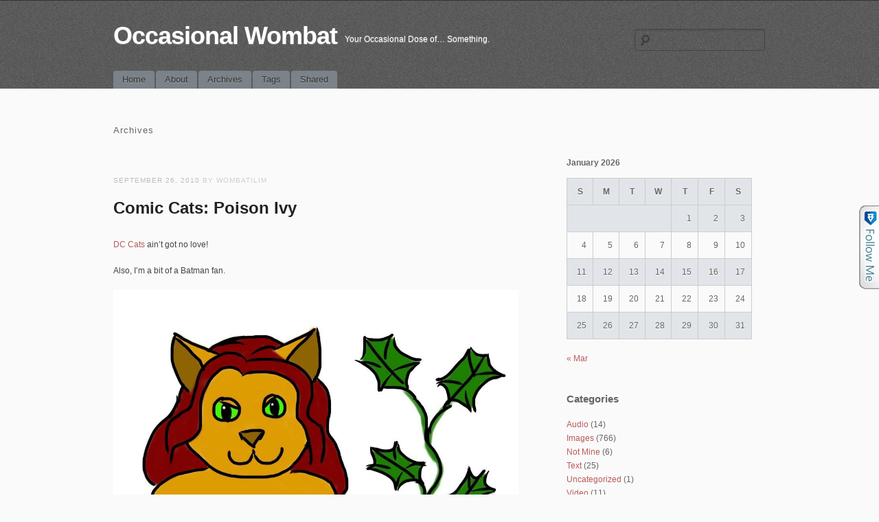

--- FILE ---
content_type: text/html; charset=UTF-8
request_url: https://www.wombatilim.com/tag/dccats/
body_size: 9720
content:
<!DOCTYPE html>
<!--[if IE 6]>
<html id="ie6" lang="en-US">
<![endif]-->
<!--[if IE 7]>
<html id="ie7" lang="en-US">
<![endif]-->
<!--[if IE 8]>
<html id="ie8" lang="en-US">
<![endif]-->
<!--[if !(IE 6) | !(IE 7) | !(IE 8)  ]><!-->
<html lang="en-US">
<!--<![endif]-->
<head>
<meta charset="UTF-8" />
<meta name="viewport" content="initial-scale=1.0, width=device-width" />
<title>dccats | Occasional Wombat</title>
<link rel="profile" href="https://gmpg.org/xfn/11" />
<link rel="stylesheet" type="text/css" media="all" href="https://www.wombatilim.com/wp-content/themes/simplex/style.css" />
<link rel="pingback" href="https://www.wombatilim.com/xmlrpc.php" />
<!--[if lt IE 9]>
<script src="https://www.wombatilim.com/wp-content/themes/simplex/js/html5.js" type="text/javascript"></script>
<script src="https://www.wombatilim.com/wp-content/themes/simplex/js/css3-mediaqueries.js"></script>
<![endif]-->
<meta name='robots' content='max-image-preview:large' />
<link rel="alternate" type="application/rss+xml" title="Occasional Wombat &raquo; Feed" href="https://www.wombatilim.com/feed/" />
<link rel="alternate" type="application/rss+xml" title="Occasional Wombat &raquo; Comments Feed" href="https://www.wombatilim.com/comments/feed/" />
<link rel="alternate" type="application/rss+xml" title="Occasional Wombat &raquo; dccats Tag Feed" href="https://www.wombatilim.com/tag/dccats/feed/" />
<style id='wp-img-auto-sizes-contain-inline-css' type='text/css'>
img:is([sizes=auto i],[sizes^="auto," i]){contain-intrinsic-size:3000px 1500px}
/*# sourceURL=wp-img-auto-sizes-contain-inline-css */
</style>
<style id='wp-emoji-styles-inline-css' type='text/css'>

	img.wp-smiley, img.emoji {
		display: inline !important;
		border: none !important;
		box-shadow: none !important;
		height: 1em !important;
		width: 1em !important;
		margin: 0 0.07em !important;
		vertical-align: -0.1em !important;
		background: none !important;
		padding: 0 !important;
	}
/*# sourceURL=wp-emoji-styles-inline-css */
</style>
<style id='wp-block-library-inline-css' type='text/css'>
:root{--wp-block-synced-color:#7a00df;--wp-block-synced-color--rgb:122,0,223;--wp-bound-block-color:var(--wp-block-synced-color);--wp-editor-canvas-background:#ddd;--wp-admin-theme-color:#007cba;--wp-admin-theme-color--rgb:0,124,186;--wp-admin-theme-color-darker-10:#006ba1;--wp-admin-theme-color-darker-10--rgb:0,107,160.5;--wp-admin-theme-color-darker-20:#005a87;--wp-admin-theme-color-darker-20--rgb:0,90,135;--wp-admin-border-width-focus:2px}@media (min-resolution:192dpi){:root{--wp-admin-border-width-focus:1.5px}}.wp-element-button{cursor:pointer}:root .has-very-light-gray-background-color{background-color:#eee}:root .has-very-dark-gray-background-color{background-color:#313131}:root .has-very-light-gray-color{color:#eee}:root .has-very-dark-gray-color{color:#313131}:root .has-vivid-green-cyan-to-vivid-cyan-blue-gradient-background{background:linear-gradient(135deg,#00d084,#0693e3)}:root .has-purple-crush-gradient-background{background:linear-gradient(135deg,#34e2e4,#4721fb 50%,#ab1dfe)}:root .has-hazy-dawn-gradient-background{background:linear-gradient(135deg,#faaca8,#dad0ec)}:root .has-subdued-olive-gradient-background{background:linear-gradient(135deg,#fafae1,#67a671)}:root .has-atomic-cream-gradient-background{background:linear-gradient(135deg,#fdd79a,#004a59)}:root .has-nightshade-gradient-background{background:linear-gradient(135deg,#330968,#31cdcf)}:root .has-midnight-gradient-background{background:linear-gradient(135deg,#020381,#2874fc)}:root{--wp--preset--font-size--normal:16px;--wp--preset--font-size--huge:42px}.has-regular-font-size{font-size:1em}.has-larger-font-size{font-size:2.625em}.has-normal-font-size{font-size:var(--wp--preset--font-size--normal)}.has-huge-font-size{font-size:var(--wp--preset--font-size--huge)}.has-text-align-center{text-align:center}.has-text-align-left{text-align:left}.has-text-align-right{text-align:right}.has-fit-text{white-space:nowrap!important}#end-resizable-editor-section{display:none}.aligncenter{clear:both}.items-justified-left{justify-content:flex-start}.items-justified-center{justify-content:center}.items-justified-right{justify-content:flex-end}.items-justified-space-between{justify-content:space-between}.screen-reader-text{border:0;clip-path:inset(50%);height:1px;margin:-1px;overflow:hidden;padding:0;position:absolute;width:1px;word-wrap:normal!important}.screen-reader-text:focus{background-color:#ddd;clip-path:none;color:#444;display:block;font-size:1em;height:auto;left:5px;line-height:normal;padding:15px 23px 14px;text-decoration:none;top:5px;width:auto;z-index:100000}html :where(.has-border-color){border-style:solid}html :where([style*=border-top-color]){border-top-style:solid}html :where([style*=border-right-color]){border-right-style:solid}html :where([style*=border-bottom-color]){border-bottom-style:solid}html :where([style*=border-left-color]){border-left-style:solid}html :where([style*=border-width]){border-style:solid}html :where([style*=border-top-width]){border-top-style:solid}html :where([style*=border-right-width]){border-right-style:solid}html :where([style*=border-bottom-width]){border-bottom-style:solid}html :where([style*=border-left-width]){border-left-style:solid}html :where(img[class*=wp-image-]){height:auto;max-width:100%}:where(figure){margin:0 0 1em}html :where(.is-position-sticky){--wp-admin--admin-bar--position-offset:var(--wp-admin--admin-bar--height,0px)}@media screen and (max-width:600px){html :where(.is-position-sticky){--wp-admin--admin-bar--position-offset:0px}}

/*# sourceURL=wp-block-library-inline-css */
</style><style id='global-styles-inline-css' type='text/css'>
:root{--wp--preset--aspect-ratio--square: 1;--wp--preset--aspect-ratio--4-3: 4/3;--wp--preset--aspect-ratio--3-4: 3/4;--wp--preset--aspect-ratio--3-2: 3/2;--wp--preset--aspect-ratio--2-3: 2/3;--wp--preset--aspect-ratio--16-9: 16/9;--wp--preset--aspect-ratio--9-16: 9/16;--wp--preset--color--black: #000000;--wp--preset--color--cyan-bluish-gray: #abb8c3;--wp--preset--color--white: #ffffff;--wp--preset--color--pale-pink: #f78da7;--wp--preset--color--vivid-red: #cf2e2e;--wp--preset--color--luminous-vivid-orange: #ff6900;--wp--preset--color--luminous-vivid-amber: #fcb900;--wp--preset--color--light-green-cyan: #7bdcb5;--wp--preset--color--vivid-green-cyan: #00d084;--wp--preset--color--pale-cyan-blue: #8ed1fc;--wp--preset--color--vivid-cyan-blue: #0693e3;--wp--preset--color--vivid-purple: #9b51e0;--wp--preset--gradient--vivid-cyan-blue-to-vivid-purple: linear-gradient(135deg,rgb(6,147,227) 0%,rgb(155,81,224) 100%);--wp--preset--gradient--light-green-cyan-to-vivid-green-cyan: linear-gradient(135deg,rgb(122,220,180) 0%,rgb(0,208,130) 100%);--wp--preset--gradient--luminous-vivid-amber-to-luminous-vivid-orange: linear-gradient(135deg,rgb(252,185,0) 0%,rgb(255,105,0) 100%);--wp--preset--gradient--luminous-vivid-orange-to-vivid-red: linear-gradient(135deg,rgb(255,105,0) 0%,rgb(207,46,46) 100%);--wp--preset--gradient--very-light-gray-to-cyan-bluish-gray: linear-gradient(135deg,rgb(238,238,238) 0%,rgb(169,184,195) 100%);--wp--preset--gradient--cool-to-warm-spectrum: linear-gradient(135deg,rgb(74,234,220) 0%,rgb(151,120,209) 20%,rgb(207,42,186) 40%,rgb(238,44,130) 60%,rgb(251,105,98) 80%,rgb(254,248,76) 100%);--wp--preset--gradient--blush-light-purple: linear-gradient(135deg,rgb(255,206,236) 0%,rgb(152,150,240) 100%);--wp--preset--gradient--blush-bordeaux: linear-gradient(135deg,rgb(254,205,165) 0%,rgb(254,45,45) 50%,rgb(107,0,62) 100%);--wp--preset--gradient--luminous-dusk: linear-gradient(135deg,rgb(255,203,112) 0%,rgb(199,81,192) 50%,rgb(65,88,208) 100%);--wp--preset--gradient--pale-ocean: linear-gradient(135deg,rgb(255,245,203) 0%,rgb(182,227,212) 50%,rgb(51,167,181) 100%);--wp--preset--gradient--electric-grass: linear-gradient(135deg,rgb(202,248,128) 0%,rgb(113,206,126) 100%);--wp--preset--gradient--midnight: linear-gradient(135deg,rgb(2,3,129) 0%,rgb(40,116,252) 100%);--wp--preset--font-size--small: 13px;--wp--preset--font-size--medium: 20px;--wp--preset--font-size--large: 36px;--wp--preset--font-size--x-large: 42px;--wp--preset--spacing--20: 0.44rem;--wp--preset--spacing--30: 0.67rem;--wp--preset--spacing--40: 1rem;--wp--preset--spacing--50: 1.5rem;--wp--preset--spacing--60: 2.25rem;--wp--preset--spacing--70: 3.38rem;--wp--preset--spacing--80: 5.06rem;--wp--preset--shadow--natural: 6px 6px 9px rgba(0, 0, 0, 0.2);--wp--preset--shadow--deep: 12px 12px 50px rgba(0, 0, 0, 0.4);--wp--preset--shadow--sharp: 6px 6px 0px rgba(0, 0, 0, 0.2);--wp--preset--shadow--outlined: 6px 6px 0px -3px rgb(255, 255, 255), 6px 6px rgb(0, 0, 0);--wp--preset--shadow--crisp: 6px 6px 0px rgb(0, 0, 0);}:where(.is-layout-flex){gap: 0.5em;}:where(.is-layout-grid){gap: 0.5em;}body .is-layout-flex{display: flex;}.is-layout-flex{flex-wrap: wrap;align-items: center;}.is-layout-flex > :is(*, div){margin: 0;}body .is-layout-grid{display: grid;}.is-layout-grid > :is(*, div){margin: 0;}:where(.wp-block-columns.is-layout-flex){gap: 2em;}:where(.wp-block-columns.is-layout-grid){gap: 2em;}:where(.wp-block-post-template.is-layout-flex){gap: 1.25em;}:where(.wp-block-post-template.is-layout-grid){gap: 1.25em;}.has-black-color{color: var(--wp--preset--color--black) !important;}.has-cyan-bluish-gray-color{color: var(--wp--preset--color--cyan-bluish-gray) !important;}.has-white-color{color: var(--wp--preset--color--white) !important;}.has-pale-pink-color{color: var(--wp--preset--color--pale-pink) !important;}.has-vivid-red-color{color: var(--wp--preset--color--vivid-red) !important;}.has-luminous-vivid-orange-color{color: var(--wp--preset--color--luminous-vivid-orange) !important;}.has-luminous-vivid-amber-color{color: var(--wp--preset--color--luminous-vivid-amber) !important;}.has-light-green-cyan-color{color: var(--wp--preset--color--light-green-cyan) !important;}.has-vivid-green-cyan-color{color: var(--wp--preset--color--vivid-green-cyan) !important;}.has-pale-cyan-blue-color{color: var(--wp--preset--color--pale-cyan-blue) !important;}.has-vivid-cyan-blue-color{color: var(--wp--preset--color--vivid-cyan-blue) !important;}.has-vivid-purple-color{color: var(--wp--preset--color--vivid-purple) !important;}.has-black-background-color{background-color: var(--wp--preset--color--black) !important;}.has-cyan-bluish-gray-background-color{background-color: var(--wp--preset--color--cyan-bluish-gray) !important;}.has-white-background-color{background-color: var(--wp--preset--color--white) !important;}.has-pale-pink-background-color{background-color: var(--wp--preset--color--pale-pink) !important;}.has-vivid-red-background-color{background-color: var(--wp--preset--color--vivid-red) !important;}.has-luminous-vivid-orange-background-color{background-color: var(--wp--preset--color--luminous-vivid-orange) !important;}.has-luminous-vivid-amber-background-color{background-color: var(--wp--preset--color--luminous-vivid-amber) !important;}.has-light-green-cyan-background-color{background-color: var(--wp--preset--color--light-green-cyan) !important;}.has-vivid-green-cyan-background-color{background-color: var(--wp--preset--color--vivid-green-cyan) !important;}.has-pale-cyan-blue-background-color{background-color: var(--wp--preset--color--pale-cyan-blue) !important;}.has-vivid-cyan-blue-background-color{background-color: var(--wp--preset--color--vivid-cyan-blue) !important;}.has-vivid-purple-background-color{background-color: var(--wp--preset--color--vivid-purple) !important;}.has-black-border-color{border-color: var(--wp--preset--color--black) !important;}.has-cyan-bluish-gray-border-color{border-color: var(--wp--preset--color--cyan-bluish-gray) !important;}.has-white-border-color{border-color: var(--wp--preset--color--white) !important;}.has-pale-pink-border-color{border-color: var(--wp--preset--color--pale-pink) !important;}.has-vivid-red-border-color{border-color: var(--wp--preset--color--vivid-red) !important;}.has-luminous-vivid-orange-border-color{border-color: var(--wp--preset--color--luminous-vivid-orange) !important;}.has-luminous-vivid-amber-border-color{border-color: var(--wp--preset--color--luminous-vivid-amber) !important;}.has-light-green-cyan-border-color{border-color: var(--wp--preset--color--light-green-cyan) !important;}.has-vivid-green-cyan-border-color{border-color: var(--wp--preset--color--vivid-green-cyan) !important;}.has-pale-cyan-blue-border-color{border-color: var(--wp--preset--color--pale-cyan-blue) !important;}.has-vivid-cyan-blue-border-color{border-color: var(--wp--preset--color--vivid-cyan-blue) !important;}.has-vivid-purple-border-color{border-color: var(--wp--preset--color--vivid-purple) !important;}.has-vivid-cyan-blue-to-vivid-purple-gradient-background{background: var(--wp--preset--gradient--vivid-cyan-blue-to-vivid-purple) !important;}.has-light-green-cyan-to-vivid-green-cyan-gradient-background{background: var(--wp--preset--gradient--light-green-cyan-to-vivid-green-cyan) !important;}.has-luminous-vivid-amber-to-luminous-vivid-orange-gradient-background{background: var(--wp--preset--gradient--luminous-vivid-amber-to-luminous-vivid-orange) !important;}.has-luminous-vivid-orange-to-vivid-red-gradient-background{background: var(--wp--preset--gradient--luminous-vivid-orange-to-vivid-red) !important;}.has-very-light-gray-to-cyan-bluish-gray-gradient-background{background: var(--wp--preset--gradient--very-light-gray-to-cyan-bluish-gray) !important;}.has-cool-to-warm-spectrum-gradient-background{background: var(--wp--preset--gradient--cool-to-warm-spectrum) !important;}.has-blush-light-purple-gradient-background{background: var(--wp--preset--gradient--blush-light-purple) !important;}.has-blush-bordeaux-gradient-background{background: var(--wp--preset--gradient--blush-bordeaux) !important;}.has-luminous-dusk-gradient-background{background: var(--wp--preset--gradient--luminous-dusk) !important;}.has-pale-ocean-gradient-background{background: var(--wp--preset--gradient--pale-ocean) !important;}.has-electric-grass-gradient-background{background: var(--wp--preset--gradient--electric-grass) !important;}.has-midnight-gradient-background{background: var(--wp--preset--gradient--midnight) !important;}.has-small-font-size{font-size: var(--wp--preset--font-size--small) !important;}.has-medium-font-size{font-size: var(--wp--preset--font-size--medium) !important;}.has-large-font-size{font-size: var(--wp--preset--font-size--large) !important;}.has-x-large-font-size{font-size: var(--wp--preset--font-size--x-large) !important;}
/*# sourceURL=global-styles-inline-css */
</style>

<style id='classic-theme-styles-inline-css' type='text/css'>
/*! This file is auto-generated */
.wp-block-button__link{color:#fff;background-color:#32373c;border-radius:9999px;box-shadow:none;text-decoration:none;padding:calc(.667em + 2px) calc(1.333em + 2px);font-size:1.125em}.wp-block-file__button{background:#32373c;color:#fff;text-decoration:none}
/*# sourceURL=/wp-includes/css/classic-themes.min.css */
</style>
<link rel='stylesheet' id='sp_printPage_lightbox-css' href='https://www.wombatilim.com/wp-content/plugins/syndicate-press/css/TinyLightbox.css?ver=1.00' type='text/css' media='' />
<script type="text/javascript" src="https://www.wombatilim.com/wp-includes/js/jquery/jquery.min.js?ver=3.7.1" id="jquery-core-js"></script>
<script type="text/javascript" src="https://www.wombatilim.com/wp-includes/js/jquery/jquery-migrate.min.js?ver=3.4.1" id="jquery-migrate-js"></script>
<script type="text/javascript" src="https://www.wombatilim.com/wp-content/themes/simplex/lib/js/jquery.fitvids.js?ver=6.9" id="fitvidsjs-js"></script>
<link rel="https://api.w.org/" href="https://www.wombatilim.com/wp-json/" /><link rel="alternate" title="JSON" type="application/json" href="https://www.wombatilim.com/wp-json/wp/v2/tags/110" /><link rel="EditURI" type="application/rsd+xml" title="RSD" href="https://www.wombatilim.com/xmlrpc.php?rsd" />
<meta name="generator" content="WordPress 6.9" />
<script type="text/javascript" src="https://www.wombatilim.com/wp-content/plugins/degradable-html5-audio-and-video/incl/audio-player.js"></script>
<script type="text/javascript">
	AudioPlayer.setup("https://www.wombatilim.com/wp-content/plugins/degradable-html5-audio-and-video/incl/player.swf", {
		/* Format the player by inserting lines here. See http://wpaudioplayer.com/standalone */
		width: 290,
		initialvolume: 80
	});
</script><script type="text/javascript" src="https://www.wombatilim.com/wp-content/plugins/follow-me/js/bubble.js"></script>
<link rel="stylesheet" type="text/css" href="https://www.wombatilim.com/wp-content/plugins/follow-me/css/style.css" />
<meta http-equiv="X-XRDS-Location" content="https://www.wombatilim.com/?xrds" />
<meta http-equiv="X-Yadis-Location" content="https://www.wombatilim.com/?xrds" />
<style data-context="foundation-flickity-css">/*! Flickity v2.0.2
http://flickity.metafizzy.co
---------------------------------------------- */.flickity-enabled{position:relative}.flickity-enabled:focus{outline:0}.flickity-viewport{overflow:hidden;position:relative;height:100%}.flickity-slider{position:absolute;width:100%;height:100%}.flickity-enabled.is-draggable{-webkit-tap-highlight-color:transparent;tap-highlight-color:transparent;-webkit-user-select:none;-moz-user-select:none;-ms-user-select:none;user-select:none}.flickity-enabled.is-draggable .flickity-viewport{cursor:move;cursor:-webkit-grab;cursor:grab}.flickity-enabled.is-draggable .flickity-viewport.is-pointer-down{cursor:-webkit-grabbing;cursor:grabbing}.flickity-prev-next-button{position:absolute;top:50%;width:44px;height:44px;border:none;border-radius:50%;background:#fff;background:hsla(0,0%,100%,.75);cursor:pointer;-webkit-transform:translateY(-50%);transform:translateY(-50%)}.flickity-prev-next-button:hover{background:#fff}.flickity-prev-next-button:focus{outline:0;box-shadow:0 0 0 5px #09f}.flickity-prev-next-button:active{opacity:.6}.flickity-prev-next-button.previous{left:10px}.flickity-prev-next-button.next{right:10px}.flickity-rtl .flickity-prev-next-button.previous{left:auto;right:10px}.flickity-rtl .flickity-prev-next-button.next{right:auto;left:10px}.flickity-prev-next-button:disabled{opacity:.3;cursor:auto}.flickity-prev-next-button svg{position:absolute;left:20%;top:20%;width:60%;height:60%}.flickity-prev-next-button .arrow{fill:#333}.flickity-page-dots{position:absolute;width:100%;bottom:-25px;padding:0;margin:0;list-style:none;text-align:center;line-height:1}.flickity-rtl .flickity-page-dots{direction:rtl}.flickity-page-dots .dot{display:inline-block;width:10px;height:10px;margin:0 8px;background:#333;border-radius:50%;opacity:.25;cursor:pointer}.flickity-page-dots .dot.is-selected{opacity:1}</style><style data-context="foundation-slideout-css">.slideout-menu{position:fixed;left:0;top:0;bottom:0;right:auto;z-index:0;width:256px;overflow-y:auto;-webkit-overflow-scrolling:touch;display:none}.slideout-menu.pushit-right{left:auto;right:0}.slideout-panel{position:relative;z-index:1;will-change:transform}.slideout-open,.slideout-open .slideout-panel,.slideout-open body{overflow:hidden}.slideout-open .slideout-menu{display:block}.pushit{display:none}</style>
	<script type="text/javascript">
		jQuery(document).ready(function(){
			jQuery("#page").fitVids();	 
		});
	</script>	<style type="text/css">
			#site-title a,
		#site-description {
			color: #ffffff !important;
		}
		</style>
	<style>.ios7.web-app-mode.has-fixed header{ background-color: rgba(45,53,63,.88);}</style>
</head>

<body data-rsssl=1 lang="en" class="archive tag tag-dccats tag-110 wp-theme-simplex browser-chrome single-author">
<div id="page" class="hfeed">
	<header id="branding" role="banner">
		<hgroup>
			<h1 id="site-title"><a href="https://www.wombatilim.com/" title="Occasional Wombat" rel="home">Occasional Wombat</a></h1>
			<h2 id="site-description">Your Occasional Dose of&#8230; Something.</h2>
						
							<form role="search" method="get" id="searchform" class="searchform" action="https://www.wombatilim.com/">
				<div>
					<label class="screen-reader-text" for="s">Search for:</label>
					<input type="text" value="" name="s" id="s" />
					<input type="submit" id="searchsubmit" value="Search" />
				</div>
			</form>					</hgroup>
		
		<nav id="access" role="navigation">
			<h2 class="assistive-text">Main menu</h2>
			<div class="skip-link screen-reader-text"><a href="#content" title="Skip to content">Skip to content</a></div>

			<div class="menu"><ul>
<li ><a href="https://www.wombatilim.com/">Home</a></li><li class="page_item page-item-2"><a href="https://www.wombatilim.com/about/">About</a></li>
<li class="page_item page-item-1086"><a href="https://www.wombatilim.com/archives/">Archives</a></li>
<li class="page_item page-item-1629"><a href="https://www.wombatilim.com/tag-cloud/">Tags</a></li>
<li class="page_item page-item-1632"><a href="https://www.wombatilim.com/shared/">Shared</a></li>
</ul></div>

		</nav><!-- #access -->
		<div class="clear"></div>
	</header><!-- #branding -->

	<div id="main">
		<section id="primary">
			<div id="content" role="main">

			
				<header class="page-header">
					<h2 class="page-title">
						Archives					</h2>
				</header>

				
					<nav id="nav-above">
		<h2 class="assistive-text">Post navigation</h2>

	
	</nav><!-- #nav-above -->
	
								
					
<article id="post-453" class="post-453 post type-post status-publish format-standard has-post-thumbnail hentry category-images tag-art-studio tag-batman tag-dccats tag-drawing tag-keetan tag-poison-ivy">
	<header class="entry-header">
				<div class="entry-meta">
			<a href="https://www.wombatilim.com/2010/09/26/comic-cats-poison-ivy/" title="1:07 pm" rel="bookmark" class="entry-date"><time datetime="2010-09-26T13:07:14-07:00" pubdate>September 26, 2010</time></a> by Wombatilim		</div><!-- .entry-meta -->
		<h2 class="entry-title"><a href="https://www.wombatilim.com/2010/09/26/comic-cats-poison-ivy/" title="Permalink to Comic Cats: Poison Ivy" rel="bookmark">Comic Cats: Poison Ivy</a></h2>

				
					</header><!-- .entry-header -->
	

		<div class="entry-content">
				<p><a href="http://twitter.com/#search?q=%23dccats">DC Cats</a> ain&#8217;t got no love!</p>
<p>Also, I&#8217;m a bit of a Batman fan.</p>
<p style="text-align: center;"><a href="https://www.wombatilim.com/wp-content/uploads/2010/09/l_1024_768_9C90B041-D819-41DB-BD85-AA9F5CE15A03.jpeg"><img fetchpriority="high" decoding="async" class="size-full aligncenter" src="https://www.wombatilim.com/wp-content/uploads/2010/09/l_1024_768_9C90B041-D819-41DB-BD85-AA9F5CE15A03.jpeg" alt="" width="614" height="461" /></a></p>
					</div><!-- .entry-content -->
	
	<footer class="entry-meta">
										<span class="cat-links">
				Posted in <a href="https://www.wombatilim.com/category/images/" rel="category tag">Images</a>			</span>
			<span class="sep"> / </span>			
						
						<span class="tag-links">
				Tagged <a href="https://www.wombatilim.com/tag/art-studio/" rel="tag">art studio</a>, <a href="https://www.wombatilim.com/tag/batman/" rel="tag">batman</a>, <a href="https://www.wombatilim.com/tag/dccats/" rel="tag">dccats</a>, <a href="https://www.wombatilim.com/tag/drawing/" rel="tag">drawing</a>, <a href="https://www.wombatilim.com/tag/keetan/" rel="tag">kitty</a>, <a href="https://www.wombatilim.com/tag/poison-ivy/" rel="tag">poison ivy</a>			</span>
			<span class="sep"> / </span>
							
				<span class="comments-link"><a href="https://www.wombatilim.com/2010/09/26/comic-cats-poison-ivy/#respond"><span class="dsq-postid" data-dsqidentifier="453 https://www.wombatilim.com/?p=453">Leave a comment</span></a></span>
		<span class="sep"> / </span>
				
					</footer><!-- #entry-meta -->
</article><!-- #post-453 -->

				
					
<article id="post-447" class="post-447 post type-post status-publish format-standard has-post-thumbnail hentry category-images tag-art-studio tag-batman tag-catwoman tag-dccats tag-drawing tag-keetan">
	<header class="entry-header">
				<div class="entry-meta">
			<a href="https://www.wombatilim.com/2010/09/24/comic-cats-catwoman/" title="7:36 pm" rel="bookmark" class="entry-date"><time datetime="2010-09-24T19:36:52-07:00" pubdate>September 24, 2010</time></a> by Wombatilim		</div><!-- .entry-meta -->
		<h2 class="entry-title"><a href="https://www.wombatilim.com/2010/09/24/comic-cats-catwoman/" title="Permalink to Comic Cats: Catwoman" rel="bookmark">Comic Cats: Catwoman</a></h2>

				
					</header><!-- .entry-header -->
	

		<div class="entry-content">
				<p>After a couple of days off from the <a href="http://twitter.com/#search?q=%23mrvlcats" target="_blank">Marvel Cats</a> and <a href="http://twitter.com/#search?q=%23dccats">DC Cats</a> memes, I decided to return to them tonight.</p>
<p>In the handful of tweets using <a href="http://twitter.com/#search?q=%23dccats" target="_blank">#dccats</a>, I spotted <a href="http://twitter.com/Brad_Duncan/status/25210808729" target="_blank">this</a>:</p>
<blockquote><p><strong><a href="http://twitter.com/Brad_Duncan">Brad_Duncan</a></strong>: @<a rel="nofollow" href="http://twitter.com/beckadoodles">beckadoodles</a> would a kitten catwoman be too surreal? <a title="#dccats" rel="nofollow" href="http://twitter.com/search?q=%23dccats"><em><em>#dccats</em></em></a></p></blockquote>
<p>No, I decided.Â  No it would not.</p>
<p>I don&#8217;t normally go in for elaborate backgrounds, but this time after  figuring out how the kitty was sitting, I realized she really needed  something to sit <em>on</em>, and it just seemed natural that Catwoman  would be sitting at the top of a building at night, particularly when  she&#8217;s actually a cat.</p>
<p style="text-align: center;"><a href="https://www.wombatilim.com/wp-content/uploads/2010/09/p_1024_768_CF6084FE-F4AC-458E-B266-6CD58F151FB0.jpeg"><img decoding="async" class="size-full aligncenter" src="https://www.wombatilim.com/wp-content/uploads/2010/09/p_1024_768_CF6084FE-F4AC-458E-B266-6CD58F151FB0.jpeg" alt="" width="614" height="819" /></a></p>
					</div><!-- .entry-content -->
	
	<footer class="entry-meta">
										<span class="cat-links">
				Posted in <a href="https://www.wombatilim.com/category/images/" rel="category tag">Images</a>			</span>
			<span class="sep"> / </span>			
						
						<span class="tag-links">
				Tagged <a href="https://www.wombatilim.com/tag/art-studio/" rel="tag">art studio</a>, <a href="https://www.wombatilim.com/tag/batman/" rel="tag">batman</a>, <a href="https://www.wombatilim.com/tag/catwoman/" rel="tag">catwoman</a>, <a href="https://www.wombatilim.com/tag/dccats/" rel="tag">dccats</a>, <a href="https://www.wombatilim.com/tag/drawing/" rel="tag">drawing</a>, <a href="https://www.wombatilim.com/tag/keetan/" rel="tag">kitty</a>			</span>
			<span class="sep"> / </span>
							
				<span class="comments-link"><a href="https://www.wombatilim.com/2010/09/24/comic-cats-catwoman/#respond"><span class="dsq-postid" data-dsqidentifier="447 https://www.wombatilim.com/?p=447">Leave a comment</span></a></span>
		<span class="sep"> / </span>
				
					</footer><!-- #entry-meta -->
</article><!-- #post-447 -->

				
					
<article id="post-438" class="post-438 post type-post status-publish format-standard has-post-thumbnail hentry category-images tag-art-studio tag-batman tag-dccats tag-drawing tag-harley-quinn tag-keetan">
	<header class="entry-header">
				<div class="entry-meta">
			<a href="https://www.wombatilim.com/2010/09/21/comic-cats-harley-quinn/" title="5:44 pm" rel="bookmark" class="entry-date"><time datetime="2010-09-21T17:44:58-07:00" pubdate>September 21, 2010</time></a> by Wombatilim		</div><!-- .entry-meta -->
		<h2 class="entry-title"><a href="https://www.wombatilim.com/2010/09/21/comic-cats-harley-quinn/" title="Permalink to Comic Cats: Harley Quinn" rel="bookmark">Comic Cats: Harley Quinn</a></h2>

				
					</header><!-- .entry-header -->
	

		<div class="entry-content">
				<p><a href="http://twitter.com/#search?q=%23dccats" target="_blank">DC cats</a>, on the other hand, have not been a trending topic. I decided to give them some love.</p>
<p style="text-align: center;"><a href="https://www.wombatilim.com/wp-content/uploads/2010/09/p_1024_768_A439B42C-B50E-4994-A654-68FFA3C87A20.jpeg"><img decoding="async" class="size-full aligncenter" src="https://www.wombatilim.com/wp-content/uploads/2010/09/p_1024_768_A439B42C-B50E-4994-A654-68FFA3C87A20.jpeg" alt="" width="614" height="819" /></a></p>
					</div><!-- .entry-content -->
	
	<footer class="entry-meta">
										<span class="cat-links">
				Posted in <a href="https://www.wombatilim.com/category/images/" rel="category tag">Images</a>			</span>
			<span class="sep"> / </span>			
						
						<span class="tag-links">
				Tagged <a href="https://www.wombatilim.com/tag/art-studio/" rel="tag">art studio</a>, <a href="https://www.wombatilim.com/tag/batman/" rel="tag">batman</a>, <a href="https://www.wombatilim.com/tag/dccats/" rel="tag">dccats</a>, <a href="https://www.wombatilim.com/tag/drawing/" rel="tag">drawing</a>, <a href="https://www.wombatilim.com/tag/harley-quinn/" rel="tag">harley quinn</a>, <a href="https://www.wombatilim.com/tag/keetan/" rel="tag">kitty</a>			</span>
			<span class="sep"> / </span>
							
				<span class="comments-link"><a href="https://www.wombatilim.com/2010/09/21/comic-cats-harley-quinn/#comments"><span class="dsq-postid" data-dsqidentifier="438 https://www.wombatilim.com/?p=438">1 Comment</span></a></span>
		<span class="sep"> / </span>
				
					</footer><!-- #entry-meta -->
</article><!-- #post-438 -->

				
					<nav id="nav-below">
		<h2 class="assistive-text">Post navigation</h2>

	
	</nav><!-- #nav-below -->
	
			
			</div><!-- #content -->
		</section><!-- #primary -->

			<div id="secondary" class="widget-area" role="complementary">
			<aside id="calendar-5" class="widget widget_calendar"><div id="calendar_wrap" class="calendar_wrap"><table id="wp-calendar" class="wp-calendar-table">
	<caption>January 2026</caption>
	<thead>
	<tr>
		<th scope="col" aria-label="Sunday">S</th>
		<th scope="col" aria-label="Monday">M</th>
		<th scope="col" aria-label="Tuesday">T</th>
		<th scope="col" aria-label="Wednesday">W</th>
		<th scope="col" aria-label="Thursday">T</th>
		<th scope="col" aria-label="Friday">F</th>
		<th scope="col" aria-label="Saturday">S</th>
	</tr>
	</thead>
	<tbody>
	<tr>
		<td colspan="4" class="pad">&nbsp;</td><td>1</td><td>2</td><td>3</td>
	</tr>
	<tr>
		<td>4</td><td>5</td><td>6</td><td>7</td><td>8</td><td>9</td><td>10</td>
	</tr>
	<tr>
		<td>11</td><td>12</td><td>13</td><td>14</td><td id="today">15</td><td>16</td><td>17</td>
	</tr>
	<tr>
		<td>18</td><td>19</td><td>20</td><td>21</td><td>22</td><td>23</td><td>24</td>
	</tr>
	<tr>
		<td>25</td><td>26</td><td>27</td><td>28</td><td>29</td><td>30</td><td>31</td>
	</tr>
	</tbody>
	</table><nav aria-label="Previous and next months" class="wp-calendar-nav">
		<span class="wp-calendar-nav-prev"><a href="https://www.wombatilim.com/2022/03/">&laquo; Mar</a></span>
		<span class="pad">&nbsp;</span>
		<span class="wp-calendar-nav-next">&nbsp;</span>
	</nav></div></aside><aside id="categories-4" class="widget widget_categories"><h3 class="widget-title">Categories</h3>
			<ul>
					<li class="cat-item cat-item-6"><a href="https://www.wombatilim.com/category/audio/">Audio</a> (14)
</li>
	<li class="cat-item cat-item-5"><a href="https://www.wombatilim.com/category/images/">Images</a> (766)
</li>
	<li class="cat-item cat-item-8"><a href="https://www.wombatilim.com/category/notmine/">Not Mine</a> (6)
</li>
	<li class="cat-item cat-item-4"><a href="https://www.wombatilim.com/category/text/">Text</a> (25)
</li>
	<li class="cat-item cat-item-1"><a href="https://www.wombatilim.com/category/uncategorized/">Uncategorized</a> (1)
</li>
	<li class="cat-item cat-item-7"><a href="https://www.wombatilim.com/category/video/">Video</a> (11)
</li>
			</ul>

			</aside>		</div><!-- #secondary .widget-area -->
	
	</div><!-- #main -->
	
	
	<footer id="colophon" role="contentinfo">
		<div id="site-generator">
						<a href="http://wordpress.org/" title="Semantic Personal Publishing Platform" rel="generator">Powered by WordPress</a> &amp;	<a href="http://wpshoppe.com/" title="Minimalist WordPress Themes" rel="generator">simpleX</a>.
					
		</div>
	</footer><!-- #colophon -->
	
		
</div><!-- #page -->

<script type="speculationrules">
{"prefetch":[{"source":"document","where":{"and":[{"href_matches":"/*"},{"not":{"href_matches":["/wp-*.php","/wp-admin/*","/wp-content/uploads/*","/wp-content/*","/wp-content/plugins/*","/wp-content/themes/simplex/*","/*\\?(.+)"]}},{"not":{"selector_matches":"a[rel~=\"nofollow\"]"}},{"not":{"selector_matches":".no-prefetch, .no-prefetch a"}}]},"eagerness":"conservative"}]}
</script>
			<a id="FollowMeTabRightSm" onClick="showFollowMe()" href="#" style="border-bottom:none;"><img src="https://www.wombatilim.com/wp-content/plugins/follow-me/images/rightsm.gif" border="0" /></a>
		
<div id="FollowMeBubbleBG" style="visibility:hidden;"></div>
<div id="FollowMeBubble" style="visibility:hidden;border-bottom:none;">


<div class="top" style="background-image:url('https://www.wombatilim.com/wp-content/plugins/follow-me/images/followme_top.gif');width:329px;height:60px;float:left;display:block;border-bottom:none;">
<a id="close" onClick="hideFollowMe()" href="#" style="border-bottom:none"><img src="https://www.wombatilim.com/wp-content/plugins/follow-me/images/close.png" border="0" /> </a>
<!-- <a id="grab" target="_blank" title="grab this" href="http://www.ignitesocialmedia.com/tools/follow-me/"><span>grab this</span></a>--></div>
<div class="mid" style="background-image:url('https://www.wombatilim.com/wp-content/plugins/follow-me/images/followme_mid.gif');width:329px;background-repeat:repeat-y;float:left;">
<div id="stretch">
<span><a title="Tumblr" target="_blank" href="http://wombtilim.tumblr.com" rel="me"><img width="32px" src="https://www.wombatilim.com/wp-content/uploads/2014/11/tumblr-50x50.png" border="0" alt="Tumblr" /> Tumblr</a></span>
<span><a title="Flickr" target="_blank" href="http://www.flickr.com/photos/darkmoon/" rel="me"><img width="32px" src="https://www.wombatilim.com/wp-content/plugins/follow-me/images/flickr.png" border="0" alt="Flickr" /> Flickr</a></span>
<span><a title="Last" target="_blank" href="http://www.last.fm/user/wombatilim" rel="me"><img width="32px" src="https://www.wombatilim.com/wp-content/plugins/follow-me/images/last.png" border="0" alt="Last" /> Last</a></span>
<span><a title="Twitter" target="_blank" href="http://twitter.com/the_wombat" rel="me"><img width="32px" src="https://www.wombatilim.com/wp-content/plugins/follow-me/images/twitter.png" border="0" alt="Twitter" /> Twitter</a></span>
<span><a title="Youtube" target="_blank" href="http://www.youtube.com/user/wombatilim" rel="me"><img width="32px" src="https://www.wombatilim.com/wp-content/plugins/follow-me/images/youtube.png" border="0" alt="Youtube" /> Youtube</a></span>
<span><a title="Mastodon" target="_blank" href="https://thraeryn.net/@wombatilim" rel="me"><img width="32px" src="https://www.wombatilim.com/wp-content/uploads/2019/01/mastodon.png" border="0" alt="Mastodon" /> Mastodon</a></span>
</div></div>
<div class="bottom" style="background-image:url('https://www.wombatilim.com/wp-content/plugins/follow-me/images/followme_bottom.gif');height:34px;width:329px;clear:both;float:left;">
<a id="grab" target="_blank" title="grab this" style="border-bottom:none;" href="http://www.ignitesocialmedia.com/tools/follow-me/"><span>grab this</span></a>
</div>
<div class="grab" style="width:329px;clear:both;float:left;"><a style="border-bottom:none;" href="http://www.ignitesocialmedia.com/tools/follow-me/"><img src="https://www.wombatilim.com/wp-content/plugins/follow-me/images/followme_grab.gif" /></a></div>
</div>






<!-- Powered by WPtouch: 4.3.62 --><script type="text/javascript" id="disqus_count-js-extra">
/* <![CDATA[ */
var countVars = {"disqusShortname":"wombatilim"};
//# sourceURL=disqus_count-js-extra
/* ]]> */
</script>
<script type="text/javascript" src="https://www.wombatilim.com/wp-content/plugins/disqus-comment-system/public/js/comment_count.js?ver=3.1.3" id="disqus_count-js"></script>
<script id="wp-emoji-settings" type="application/json">
{"baseUrl":"https://s.w.org/images/core/emoji/17.0.2/72x72/","ext":".png","svgUrl":"https://s.w.org/images/core/emoji/17.0.2/svg/","svgExt":".svg","source":{"concatemoji":"https://www.wombatilim.com/wp-includes/js/wp-emoji-release.min.js?ver=6.9"}}
</script>
<script type="module">
/* <![CDATA[ */
/*! This file is auto-generated */
const a=JSON.parse(document.getElementById("wp-emoji-settings").textContent),o=(window._wpemojiSettings=a,"wpEmojiSettingsSupports"),s=["flag","emoji"];function i(e){try{var t={supportTests:e,timestamp:(new Date).valueOf()};sessionStorage.setItem(o,JSON.stringify(t))}catch(e){}}function c(e,t,n){e.clearRect(0,0,e.canvas.width,e.canvas.height),e.fillText(t,0,0);t=new Uint32Array(e.getImageData(0,0,e.canvas.width,e.canvas.height).data);e.clearRect(0,0,e.canvas.width,e.canvas.height),e.fillText(n,0,0);const a=new Uint32Array(e.getImageData(0,0,e.canvas.width,e.canvas.height).data);return t.every((e,t)=>e===a[t])}function p(e,t){e.clearRect(0,0,e.canvas.width,e.canvas.height),e.fillText(t,0,0);var n=e.getImageData(16,16,1,1);for(let e=0;e<n.data.length;e++)if(0!==n.data[e])return!1;return!0}function u(e,t,n,a){switch(t){case"flag":return n(e,"\ud83c\udff3\ufe0f\u200d\u26a7\ufe0f","\ud83c\udff3\ufe0f\u200b\u26a7\ufe0f")?!1:!n(e,"\ud83c\udde8\ud83c\uddf6","\ud83c\udde8\u200b\ud83c\uddf6")&&!n(e,"\ud83c\udff4\udb40\udc67\udb40\udc62\udb40\udc65\udb40\udc6e\udb40\udc67\udb40\udc7f","\ud83c\udff4\u200b\udb40\udc67\u200b\udb40\udc62\u200b\udb40\udc65\u200b\udb40\udc6e\u200b\udb40\udc67\u200b\udb40\udc7f");case"emoji":return!a(e,"\ud83e\u1fac8")}return!1}function f(e,t,n,a){let r;const o=(r="undefined"!=typeof WorkerGlobalScope&&self instanceof WorkerGlobalScope?new OffscreenCanvas(300,150):document.createElement("canvas")).getContext("2d",{willReadFrequently:!0}),s=(o.textBaseline="top",o.font="600 32px Arial",{});return e.forEach(e=>{s[e]=t(o,e,n,a)}),s}function r(e){var t=document.createElement("script");t.src=e,t.defer=!0,document.head.appendChild(t)}a.supports={everything:!0,everythingExceptFlag:!0},new Promise(t=>{let n=function(){try{var e=JSON.parse(sessionStorage.getItem(o));if("object"==typeof e&&"number"==typeof e.timestamp&&(new Date).valueOf()<e.timestamp+604800&&"object"==typeof e.supportTests)return e.supportTests}catch(e){}return null}();if(!n){if("undefined"!=typeof Worker&&"undefined"!=typeof OffscreenCanvas&&"undefined"!=typeof URL&&URL.createObjectURL&&"undefined"!=typeof Blob)try{var e="postMessage("+f.toString()+"("+[JSON.stringify(s),u.toString(),c.toString(),p.toString()].join(",")+"));",a=new Blob([e],{type:"text/javascript"});const r=new Worker(URL.createObjectURL(a),{name:"wpTestEmojiSupports"});return void(r.onmessage=e=>{i(n=e.data),r.terminate(),t(n)})}catch(e){}i(n=f(s,u,c,p))}t(n)}).then(e=>{for(const n in e)a.supports[n]=e[n],a.supports.everything=a.supports.everything&&a.supports[n],"flag"!==n&&(a.supports.everythingExceptFlag=a.supports.everythingExceptFlag&&a.supports[n]);var t;a.supports.everythingExceptFlag=a.supports.everythingExceptFlag&&!a.supports.flag,a.supports.everything||((t=a.source||{}).concatemoji?r(t.concatemoji):t.wpemoji&&t.twemoji&&(r(t.twemoji),r(t.wpemoji)))});
//# sourceURL=https://www.wombatilim.com/wp-includes/js/wp-emoji-loader.min.js
/* ]]> */
</script>
</body>
</html>

--- FILE ---
content_type: application/javascript; charset=UTF-8
request_url: https://wombatilim.disqus.com/count-data.js?1=438%20https%3A%2F%2Fwww.wombatilim.com%2F%3Fp%3D438&1=447%20https%3A%2F%2Fwww.wombatilim.com%2F%3Fp%3D447&1=453%20https%3A%2F%2Fwww.wombatilim.com%2F%3Fp%3D453
body_size: 399
content:
var DISQUSWIDGETS;

if (typeof DISQUSWIDGETS != 'undefined') {
    DISQUSWIDGETS.displayCount({"text":{"and":"and","comments":{"zero":"0 Comments","multiple":"{num} Comments","one":"1 Comment"}},"counts":[{"id":"447 https:\/\/www.wombatilim.com\/?p=447","comments":0},{"id":"438 https:\/\/www.wombatilim.com\/?p=438","comments":0},{"id":"453 https:\/\/www.wombatilim.com\/?p=453","comments":0}]});
}